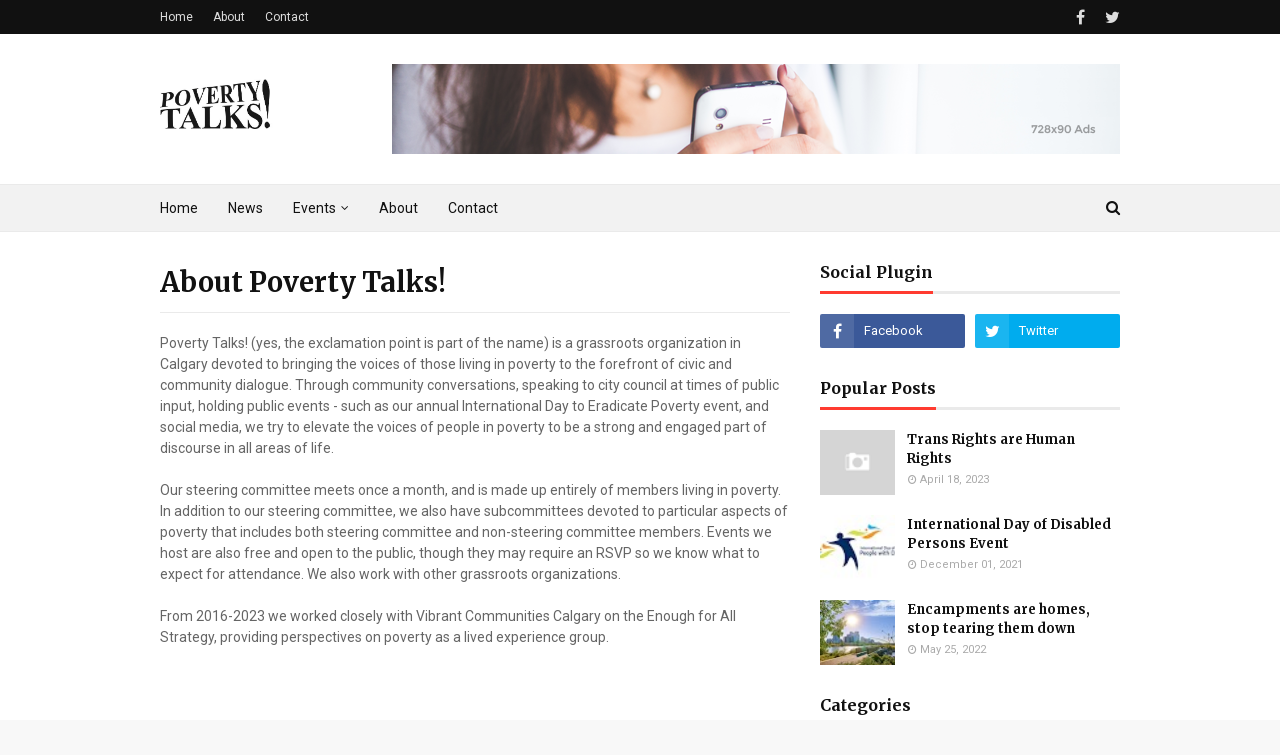

--- FILE ---
content_type: text/javascript; charset=UTF-8
request_url: https://www.povertytalksyyc.org/feeds/posts/default?max-results=2&start-index=1&alt=json-in-script&callback=jQuery1124028823425295032457_1768705075037&_=1768705075038
body_size: 1931
content:
// API callback
jQuery1124028823425295032457_1768705075037({"version":"1.0","encoding":"UTF-8","feed":{"xmlns":"http://www.w3.org/2005/Atom","xmlns$openSearch":"http://a9.com/-/spec/opensearchrss/1.0/","xmlns$blogger":"http://schemas.google.com/blogger/2008","xmlns$georss":"http://www.georss.org/georss","xmlns$gd":"http://schemas.google.com/g/2005","xmlns$thr":"http://purl.org/syndication/thread/1.0","id":{"$t":"tag:blogger.com,1999:blog-4075387655123637455"},"updated":{"$t":"2024-11-05T19:03:04.438-08:00"},"category":[{"term":"featured"},{"term":"news"},{"term":"events"},{"term":"ID2EP"},{"term":"community conversations"},{"term":"ID2EP 2021"},{"term":"ID2EP 2020"},{"term":"ID2EP2019"},{"term":"IDEP 2022"},{"term":"IDEP 2023"},{"term":"filler"}],"title":{"type":"text","$t":"Poverty Talks!"},"subtitle":{"type":"html","$t":""},"link":[{"rel":"http://schemas.google.com/g/2005#feed","type":"application/atom+xml","href":"https:\/\/www.povertytalksyyc.org\/feeds\/posts\/default"},{"rel":"self","type":"application/atom+xml","href":"https:\/\/www.blogger.com\/feeds\/4075387655123637455\/posts\/default?alt=json-in-script\u0026max-results=2"},{"rel":"alternate","type":"text/html","href":"https:\/\/www.povertytalksyyc.org\/"},{"rel":"hub","href":"http://pubsubhubbub.appspot.com/"},{"rel":"next","type":"application/atom+xml","href":"https:\/\/www.blogger.com\/feeds\/4075387655123637455\/posts\/default?alt=json-in-script\u0026start-index=3\u0026max-results=2"}],"author":[{"name":{"$t":"Poverty Talks!"},"uri":{"$t":"http:\/\/www.blogger.com\/profile\/16609537622324083376"},"email":{"$t":"noreply@blogger.com"},"gd$image":{"rel":"http://schemas.google.com/g/2005#thumbnail","width":"16","height":"16","src":"https:\/\/img1.blogblog.com\/img\/b16-rounded.gif"}}],"generator":{"version":"7.00","uri":"http://www.blogger.com","$t":"Blogger"},"openSearch$totalResults":{"$t":"22"},"openSearch$startIndex":{"$t":"1"},"openSearch$itemsPerPage":{"$t":"2"},"entry":[{"id":{"$t":"tag:blogger.com,1999:blog-4075387655123637455.post-7385149716592866208"},"published":{"$t":"2023-10-16T16:18:00.001-07:00"},"updated":{"$t":"2023-12-07T10:18:23.291-08:00"},"category":[{"scheme":"http://www.blogger.com/atom/ns#","term":"community conversations"},{"scheme":"http://www.blogger.com/atom/ns#","term":"events"},{"scheme":"http://www.blogger.com/atom/ns#","term":"featured"},{"scheme":"http://www.blogger.com/atom/ns#","term":"ID2EP"},{"scheme":"http://www.blogger.com/atom/ns#","term":"IDEP 2023"},{"scheme":"http://www.blogger.com/atom/ns#","term":"news"}],"title":{"type":"text","$t":"The State of Poverty 2023"},"content":{"type":"html","$t":"\u003Cp\u003E\u0026nbsp;In October 2023, leading up to the International Day for the Eradication of Poverty, Poverty Talks! conducted a survey asking Calgarians to share their thoughts on the state of poverty in our city. This video summarizes what survey respondents said.\u003C\/p\u003E\u003Cdiv class=\"separator\" style=\"clear: both; text-align: center;\"\u003E\u003Ciframe allowfullscreen='allowfullscreen' webkitallowfullscreen='webkitallowfullscreen' mozallowfullscreen='mozallowfullscreen' width='320' height='266' src='https:\/\/www.blogger.com\/video.g?token=AD6v5dweepLotDA6hcs03SQKr7dnmCmjrJT89CTwrBa2iyp1PVRG56DPjcyd9OETDwpydkRaZzbfm8IwiYMncjImVw' class='b-hbp-video b-uploaded' frameborder='0'\u003E\u003C\/iframe\u003E\u003C\/div\u003E\u003Cbr \/\u003E\u003Cp\u003E\u003Cbr \/\u003E\u003C\/p\u003E"},"link":[{"rel":"edit","type":"application/atom+xml","href":"https:\/\/www.blogger.com\/feeds\/4075387655123637455\/posts\/default\/7385149716592866208"},{"rel":"self","type":"application/atom+xml","href":"https:\/\/www.blogger.com\/feeds\/4075387655123637455\/posts\/default\/7385149716592866208"},{"rel":"alternate","type":"text/html","href":"https:\/\/www.povertytalksyyc.org\/2023\/10\/the-state-of-poverty-2023.html","title":"The State of Poverty 2023"}],"author":[{"name":{"$t":"Poverty Talks!"},"uri":{"$t":"http:\/\/www.blogger.com\/profile\/16609537622324083376"},"email":{"$t":"noreply@blogger.com"},"gd$image":{"rel":"http://schemas.google.com/g/2005#thumbnail","width":"16","height":"16","src":"https:\/\/img1.blogblog.com\/img\/b16-rounded.gif"}}],"georss$featurename":{"$t":"Calgary, AB, Canada"},"georss$point":{"$t":"51.044733099999988 -114.0718831"},"georss$box":{"$t":"22.734499263821142 -149.22813309999998 79.35496693617884 -78.9156331"}},{"id":{"$t":"tag:blogger.com,1999:blog-4075387655123637455.post-6557058076071971897"},"published":{"$t":"2023-09-20T14:15:00.002-07:00"},"updated":{"$t":"2023-09-22T12:56:10.443-07:00"},"category":[{"scheme":"http://www.blogger.com/atom/ns#","term":"featured"},{"scheme":"http://www.blogger.com/atom/ns#","term":"news"}],"title":{"type":"text","$t":"Poverty Talks! Survey"},"content":{"type":"html","$t":"\u003Cp\u003E\u0026nbsp;\u003C\/p\u003E\u003Cp\u003E\u003Cbr \/\u003E\u003C\/p\u003E\u003Cp\u003E\u003Ca href=\" https:\/\/docs.google.com\/forms\/d\/e\/1FAIpQLSeJIFxV0kwTfur92sdblvbw2JixMz73HnNaAtNkKpF7vrjS8g\/viewform?vc=0\u0026amp;c=0\u0026amp;w=1\u0026amp;flr=0\" target=\"_blank\"\u003E\u003Cb\u003E\u003Cspan style=\"font-size: medium;\"\u003EClick here for Survey\u0026nbsp;\u0026nbsp;\u003C\/span\u003E\u003C\/b\u003E\u003C\/a\u003E\u003C\/p\u003E\u003Cp\u003E\u003Cbr \/\u003E\u003C\/p\u003E\u003Cdiv class=\"separator\" style=\"clear: both; text-align: center;\"\u003E\u003Ca href=\"https:\/\/blogger.googleusercontent.com\/img\/b\/R29vZ2xl\/AVvXsEhrY12oboLXFynf65UTOO2BmJH3_wPw3CCeD-dJrgd_H-ooSIvjj3tTpAtYI0-lflYR-RzlGaqPZa1qyjQ51vR8DOsqz7IUIVVcihQ-97hMrsmCTKY1OL1crHa3YgYlWqnsfnUVNxHvqKUhFQEU1mj6Cci8ifDMx3kJbz04g7rSz9Uk_gf4pL7Dj4NkBv9h\/s2000\/PovertyTalks!%20Wants%20to%20hear%20from%20you%20(1).png\" style=\"margin-left: 1em; margin-right: 1em;\"\u003E\u003Cimg border=\"0\" data-original-height=\"2000\" data-original-width=\"1545\" src=\"https:\/\/blogger.googleusercontent.com\/img\/b\/R29vZ2xl\/AVvXsEhrY12oboLXFynf65UTOO2BmJH3_wPw3CCeD-dJrgd_H-ooSIvjj3tTpAtYI0-lflYR-RzlGaqPZa1qyjQ51vR8DOsqz7IUIVVcihQ-97hMrsmCTKY1OL1crHa3YgYlWqnsfnUVNxHvqKUhFQEU1mj6Cci8ifDMx3kJbz04g7rSz9Uk_gf4pL7Dj4NkBv9h\/s16000\/PovertyTalks!%20Wants%20to%20hear%20from%20you%20(1).png\" \/\u003E\u003C\/a\u003E\u003C\/div\u003E\u003Cbr \/\u003E\u003Cp\u003E\u003C\/p\u003E"},"link":[{"rel":"edit","type":"application/atom+xml","href":"https:\/\/www.blogger.com\/feeds\/4075387655123637455\/posts\/default\/6557058076071971897"},{"rel":"self","type":"application/atom+xml","href":"https:\/\/www.blogger.com\/feeds\/4075387655123637455\/posts\/default\/6557058076071971897"},{"rel":"alternate","type":"text/html","href":"https:\/\/www.povertytalksyyc.org\/2023\/09\/poverty-talks-survey.html","title":"Poverty Talks! Survey"}],"author":[{"name":{"$t":"Poverty Talks!"},"uri":{"$t":"http:\/\/www.blogger.com\/profile\/16609537622324083376"},"email":{"$t":"noreply@blogger.com"},"gd$image":{"rel":"http://schemas.google.com/g/2005#thumbnail","width":"16","height":"16","src":"https:\/\/img1.blogblog.com\/img\/b16-rounded.gif"}}],"media$thumbnail":{"xmlns$media":"http://search.yahoo.com/mrss/","url":"https:\/\/blogger.googleusercontent.com\/img\/b\/R29vZ2xl\/AVvXsEhrY12oboLXFynf65UTOO2BmJH3_wPw3CCeD-dJrgd_H-ooSIvjj3tTpAtYI0-lflYR-RzlGaqPZa1qyjQ51vR8DOsqz7IUIVVcihQ-97hMrsmCTKY1OL1crHa3YgYlWqnsfnUVNxHvqKUhFQEU1mj6Cci8ifDMx3kJbz04g7rSz9Uk_gf4pL7Dj4NkBv9h\/s72-c\/PovertyTalks!%20Wants%20to%20hear%20from%20you%20(1).png","height":"72","width":"72"}}]}});

--- FILE ---
content_type: text/javascript; charset=UTF-8
request_url: https://www.povertytalksyyc.org/feeds/posts/default?alt=json-in-script&max-results=3&callback=jQuery1124028823425295032457_1768705075035&_=1768705075036
body_size: 2413
content:
// API callback
jQuery1124028823425295032457_1768705075035({"version":"1.0","encoding":"UTF-8","feed":{"xmlns":"http://www.w3.org/2005/Atom","xmlns$openSearch":"http://a9.com/-/spec/opensearchrss/1.0/","xmlns$blogger":"http://schemas.google.com/blogger/2008","xmlns$georss":"http://www.georss.org/georss","xmlns$gd":"http://schemas.google.com/g/2005","xmlns$thr":"http://purl.org/syndication/thread/1.0","id":{"$t":"tag:blogger.com,1999:blog-4075387655123637455"},"updated":{"$t":"2024-11-05T19:03:04.438-08:00"},"category":[{"term":"featured"},{"term":"news"},{"term":"events"},{"term":"ID2EP"},{"term":"community conversations"},{"term":"ID2EP 2021"},{"term":"ID2EP 2020"},{"term":"ID2EP2019"},{"term":"IDEP 2022"},{"term":"IDEP 2023"},{"term":"filler"}],"title":{"type":"text","$t":"Poverty Talks!"},"subtitle":{"type":"html","$t":""},"link":[{"rel":"http://schemas.google.com/g/2005#feed","type":"application/atom+xml","href":"https:\/\/www.povertytalksyyc.org\/feeds\/posts\/default"},{"rel":"self","type":"application/atom+xml","href":"https:\/\/www.blogger.com\/feeds\/4075387655123637455\/posts\/default?alt=json-in-script\u0026max-results=3"},{"rel":"alternate","type":"text/html","href":"https:\/\/www.povertytalksyyc.org\/"},{"rel":"hub","href":"http://pubsubhubbub.appspot.com/"},{"rel":"next","type":"application/atom+xml","href":"https:\/\/www.blogger.com\/feeds\/4075387655123637455\/posts\/default?alt=json-in-script\u0026start-index=4\u0026max-results=3"}],"author":[{"name":{"$t":"Poverty Talks!"},"uri":{"$t":"http:\/\/www.blogger.com\/profile\/16609537622324083376"},"email":{"$t":"noreply@blogger.com"},"gd$image":{"rel":"http://schemas.google.com/g/2005#thumbnail","width":"16","height":"16","src":"https:\/\/img1.blogblog.com\/img\/b16-rounded.gif"}}],"generator":{"version":"7.00","uri":"http://www.blogger.com","$t":"Blogger"},"openSearch$totalResults":{"$t":"22"},"openSearch$startIndex":{"$t":"1"},"openSearch$itemsPerPage":{"$t":"3"},"entry":[{"id":{"$t":"tag:blogger.com,1999:blog-4075387655123637455.post-7385149716592866208"},"published":{"$t":"2023-10-16T16:18:00.001-07:00"},"updated":{"$t":"2023-12-07T10:18:23.291-08:00"},"category":[{"scheme":"http://www.blogger.com/atom/ns#","term":"community conversations"},{"scheme":"http://www.blogger.com/atom/ns#","term":"events"},{"scheme":"http://www.blogger.com/atom/ns#","term":"featured"},{"scheme":"http://www.blogger.com/atom/ns#","term":"ID2EP"},{"scheme":"http://www.blogger.com/atom/ns#","term":"IDEP 2023"},{"scheme":"http://www.blogger.com/atom/ns#","term":"news"}],"title":{"type":"text","$t":"The State of Poverty 2023"},"content":{"type":"html","$t":"\u003Cp\u003E\u0026nbsp;In October 2023, leading up to the International Day for the Eradication of Poverty, Poverty Talks! conducted a survey asking Calgarians to share their thoughts on the state of poverty in our city. This video summarizes what survey respondents said.\u003C\/p\u003E\u003Cdiv class=\"separator\" style=\"clear: both; text-align: center;\"\u003E\u003Ciframe allowfullscreen='allowfullscreen' webkitallowfullscreen='webkitallowfullscreen' mozallowfullscreen='mozallowfullscreen' width='320' height='266' src='https:\/\/www.blogger.com\/video.g?token=AD6v5dwFXn2d2VnQ63X2o0FA4VIVnqvlwhXlrl_cPoC-dRAXpO4biEfCPMSy79Y2S9E2uo8uBsP00VWtU1z03aUEnw' class='b-hbp-video b-uploaded' frameborder='0'\u003E\u003C\/iframe\u003E\u003C\/div\u003E\u003Cbr \/\u003E\u003Cp\u003E\u003Cbr \/\u003E\u003C\/p\u003E"},"link":[{"rel":"edit","type":"application/atom+xml","href":"https:\/\/www.blogger.com\/feeds\/4075387655123637455\/posts\/default\/7385149716592866208"},{"rel":"self","type":"application/atom+xml","href":"https:\/\/www.blogger.com\/feeds\/4075387655123637455\/posts\/default\/7385149716592866208"},{"rel":"alternate","type":"text/html","href":"https:\/\/www.povertytalksyyc.org\/2023\/10\/the-state-of-poverty-2023.html","title":"The State of Poverty 2023"}],"author":[{"name":{"$t":"Poverty Talks!"},"uri":{"$t":"http:\/\/www.blogger.com\/profile\/16609537622324083376"},"email":{"$t":"noreply@blogger.com"},"gd$image":{"rel":"http://schemas.google.com/g/2005#thumbnail","width":"16","height":"16","src":"https:\/\/img1.blogblog.com\/img\/b16-rounded.gif"}}],"georss$featurename":{"$t":"Calgary, AB, Canada"},"georss$point":{"$t":"51.044733099999988 -114.0718831"},"georss$box":{"$t":"22.734499263821142 -149.22813309999998 79.35496693617884 -78.9156331"}},{"id":{"$t":"tag:blogger.com,1999:blog-4075387655123637455.post-6557058076071971897"},"published":{"$t":"2023-09-20T14:15:00.002-07:00"},"updated":{"$t":"2023-09-22T12:56:10.443-07:00"},"category":[{"scheme":"http://www.blogger.com/atom/ns#","term":"featured"},{"scheme":"http://www.blogger.com/atom/ns#","term":"news"}],"title":{"type":"text","$t":"Poverty Talks! Survey"},"content":{"type":"html","$t":"\u003Cp\u003E\u0026nbsp;\u003C\/p\u003E\u003Cp\u003E\u003Cbr \/\u003E\u003C\/p\u003E\u003Cp\u003E\u003Ca href=\" https:\/\/docs.google.com\/forms\/d\/e\/1FAIpQLSeJIFxV0kwTfur92sdblvbw2JixMz73HnNaAtNkKpF7vrjS8g\/viewform?vc=0\u0026amp;c=0\u0026amp;w=1\u0026amp;flr=0\" target=\"_blank\"\u003E\u003Cb\u003E\u003Cspan style=\"font-size: medium;\"\u003EClick here for Survey\u0026nbsp;\u0026nbsp;\u003C\/span\u003E\u003C\/b\u003E\u003C\/a\u003E\u003C\/p\u003E\u003Cp\u003E\u003Cbr \/\u003E\u003C\/p\u003E\u003Cdiv class=\"separator\" style=\"clear: both; text-align: center;\"\u003E\u003Ca href=\"https:\/\/blogger.googleusercontent.com\/img\/b\/R29vZ2xl\/AVvXsEhrY12oboLXFynf65UTOO2BmJH3_wPw3CCeD-dJrgd_H-ooSIvjj3tTpAtYI0-lflYR-RzlGaqPZa1qyjQ51vR8DOsqz7IUIVVcihQ-97hMrsmCTKY1OL1crHa3YgYlWqnsfnUVNxHvqKUhFQEU1mj6Cci8ifDMx3kJbz04g7rSz9Uk_gf4pL7Dj4NkBv9h\/s2000\/PovertyTalks!%20Wants%20to%20hear%20from%20you%20(1).png\" style=\"margin-left: 1em; margin-right: 1em;\"\u003E\u003Cimg border=\"0\" data-original-height=\"2000\" data-original-width=\"1545\" src=\"https:\/\/blogger.googleusercontent.com\/img\/b\/R29vZ2xl\/AVvXsEhrY12oboLXFynf65UTOO2BmJH3_wPw3CCeD-dJrgd_H-ooSIvjj3tTpAtYI0-lflYR-RzlGaqPZa1qyjQ51vR8DOsqz7IUIVVcihQ-97hMrsmCTKY1OL1crHa3YgYlWqnsfnUVNxHvqKUhFQEU1mj6Cci8ifDMx3kJbz04g7rSz9Uk_gf4pL7Dj4NkBv9h\/s16000\/PovertyTalks!%20Wants%20to%20hear%20from%20you%20(1).png\" \/\u003E\u003C\/a\u003E\u003C\/div\u003E\u003Cbr \/\u003E\u003Cp\u003E\u003C\/p\u003E"},"link":[{"rel":"edit","type":"application/atom+xml","href":"https:\/\/www.blogger.com\/feeds\/4075387655123637455\/posts\/default\/6557058076071971897"},{"rel":"self","type":"application/atom+xml","href":"https:\/\/www.blogger.com\/feeds\/4075387655123637455\/posts\/default\/6557058076071971897"},{"rel":"alternate","type":"text/html","href":"https:\/\/www.povertytalksyyc.org\/2023\/09\/poverty-talks-survey.html","title":"Poverty Talks! Survey"}],"author":[{"name":{"$t":"Poverty Talks!"},"uri":{"$t":"http:\/\/www.blogger.com\/profile\/16609537622324083376"},"email":{"$t":"noreply@blogger.com"},"gd$image":{"rel":"http://schemas.google.com/g/2005#thumbnail","width":"16","height":"16","src":"https:\/\/img1.blogblog.com\/img\/b16-rounded.gif"}}],"media$thumbnail":{"xmlns$media":"http://search.yahoo.com/mrss/","url":"https:\/\/blogger.googleusercontent.com\/img\/b\/R29vZ2xl\/AVvXsEhrY12oboLXFynf65UTOO2BmJH3_wPw3CCeD-dJrgd_H-ooSIvjj3tTpAtYI0-lflYR-RzlGaqPZa1qyjQ51vR8DOsqz7IUIVVcihQ-97hMrsmCTKY1OL1crHa3YgYlWqnsfnUVNxHvqKUhFQEU1mj6Cci8ifDMx3kJbz04g7rSz9Uk_gf4pL7Dj4NkBv9h\/s72-c\/PovertyTalks!%20Wants%20to%20hear%20from%20you%20(1).png","height":"72","width":"72"}},{"id":{"$t":"tag:blogger.com,1999:blog-4075387655123637455.post-5426569778252748844"},"published":{"$t":"2023-04-18T16:33:00.000-07:00"},"updated":{"$t":"2023-04-18T16:33:45.761-07:00"},"title":{"type":"text","$t":"Trans Rights are Human Rights"},"content":{"type":"html","$t":"\u003Cp\u003E\u003Cspan style=\"font-family: Helvetica;\"\u003EHello from PovertyTalks!,\u003C\/span\u003E\u003C\/p\u003E\n\u003Cp style=\"font-family: Helvetica; font-stretch: normal; line-height: normal; margin: 0px;\"\u003EPovertyTalks! proudly supports all members of our community and it should go without saying\u003C\/p\u003E\n\u003Cp style=\"font-family: Helvetica; font-stretch: normal; line-height: normal; margin: 0px;\"\u003Ethat we believe love is love and Trans-rights are human rights.\u0026nbsp;\u003C\/p\u003E\u003Cp style=\"font-family: Helvetica; font-stretch: normal; line-height: normal; margin: 0px;\"\u003E\u003Cbr \/\u003E\u003C\/p\u003E\u003Cp style=\"font-family: Helvetica; font-stretch: normal; line-height: normal; margin: 0px;\"\u003ETargeting hate at already marginalized communities is unacceptable and does not in any way hold with the beliefs of PovertyTalks! This goes for all hate, including transphobia, islamophobia, racism and aporophobia\u003Cspan style=\"color: #4d5156;\"\u003E.\u0026nbsp;\u003C\/span\u003E\u003C\/p\u003E\u003Cp style=\"font-family: Helvetica; font-stretch: normal; line-height: normal; margin: 0px;\"\u003E\u003Cbr \/\u003E\u003C\/p\u003E\u003Cp style=\"font-family: Helvetica; font-stretch: normal; line-height: normal; margin: 0px;\"\u003EIt saddens us deeply that so many people in our community have been the target of these kinds of hate and PovertyTalks! is reaffirming our commitment to standing up and not accepting hate in the city we love and work tirelessly to make a fair and safe place for everyone; to include people who are often overlooked and excluded; and to welcome people to our table with open hearts and minds.\u003C\/p\u003E\n\u003Cp style=\"font-family: Helvetica; font-stretch: normal; line-height: normal; margin: 0px;\"\u003E\u003Cbr \/\u003E\u003C\/p\u003E\u003Cp style=\"font-family: Helvetica; font-stretch: normal; line-height: normal; margin: 0px;\"\u003E\u003Cbr \/\u003E\u003C\/p\u003E\u003Cp style=\"font-family: Helvetica; font-stretch: normal; line-height: normal; margin: 0px;\"\u003EWith love and sincerity,\u003C\/p\u003E\n\u003Cp style=\"font-family: Helvetica; font-stretch: normal; line-height: normal; margin: 0px;\"\u003EAll members of PovertyTalks!\u003C\/p\u003E"},"link":[{"rel":"edit","type":"application/atom+xml","href":"https:\/\/www.blogger.com\/feeds\/4075387655123637455\/posts\/default\/5426569778252748844"},{"rel":"self","type":"application/atom+xml","href":"https:\/\/www.blogger.com\/feeds\/4075387655123637455\/posts\/default\/5426569778252748844"},{"rel":"alternate","type":"text/html","href":"https:\/\/www.povertytalksyyc.org\/2023\/04\/trans-rights-are-human-rights.html","title":"Trans Rights are Human Rights"}],"author":[{"name":{"$t":"Poverty Talks!"},"uri":{"$t":"http:\/\/www.blogger.com\/profile\/16609537622324083376"},"email":{"$t":"noreply@blogger.com"},"gd$image":{"rel":"http://schemas.google.com/g/2005#thumbnail","width":"16","height":"16","src":"https:\/\/img1.blogblog.com\/img\/b16-rounded.gif"}}]}]}});